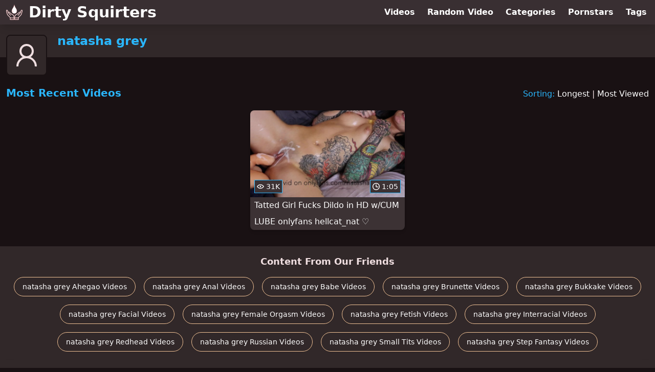

--- FILE ---
content_type: text/html; charset=utf-8
request_url: https://www.dirtysquirters.com/pornstar/natasha-grey
body_size: 7044
content:
<!DOCTYPE html>
<html lang="en">
  <head>
    <title>Most Recent natasha grey Squirting Videos - Dirty Squirters</title>

    <meta charset="utf-8">
<meta name="viewport" content="width=device-width, initial-scale=1.0">

<link rel="preconnect" href="https://ei.phncdn.com">
<link rel="dns-prefetch" href="https://ei.phncdn.com">

<link rel="canonical" href="https://www.dirtysquirters.com/pornstar/natasha-grey">





<meta name="description" content="Discover and Watch natasha grey Squirting Videos at Dirty Squirters">
<meta name="theme-color" content="#2ab6fc">
    <link rel="apple-touch-icon" sizes="180x180" href="/apple-touch-icon.png">
<link rel="apple-touch-icon" sizes="192x192" href="/images/logo/192x192-a2c3f11d7bc0c6a334fd627976d6f016.png?vsn=d">
<link rel="icon" href="/favicon.ico" type="image/x-icon">
<link rel="manifest" href="/manifest.json" crossorigin="use-credentials">
<link rel="stylesheet" href="/css/app-0c0bf43dfdb755a3b962c41eb107f351.css?vsn=d">
<script src="/js/app-551b55ef96bd022845fe1d5eddd09b41.js?vsn=d" defer>
</script>
    
    <script type="application/ld+json">
  {"@context":"http://schema.org","@type":"WebSite","url":"https://www.dirtysquirters.com/"}
</script>


  <script type="application/ld+json">
    {"@context":"https://schema.org/","@type":"WebPage","name":"Most Recent natasha grey Squirting Videos - Dirty Squirters","speakable":{"@type":"SpeakableSpecification","xpath":["/html/head/title","/html/head/meta[@name='description']/@content"]},"url":"https://www.dirtysquirters.com/pornstar/natasha-grey"}
  </script>

  <script type="application/ld+json">
    {"@context":"https://schema.org","@type":"BreadcrumbList","itemListElement":[{"@type":"ListItem","item":"https://www.dirtysquirters.com/pornstars","name":"Pornstars","position":1},{"@type":"ListItem","name":"natasha grey","position":2}]}
  </script>

  
  
  

    
  </head>
  <body>
    <svg style="display: none">
  <symbol id="icon-clock" viewBox="0 0 20 20">
  <path fill="currentColor" fill-rule="evenodd" d="M18 10c0-4.411-3.589-8-8-8s-8 3.589-8 8 3.589 8 8 8 8-3.589 8-8m2 0c0 5.523-4.477 10-10 10S0 15.523 0 10 4.477 0 10 0s10 4.477 10 10m-4 1a1 1 0 0 1-1 1h-4a2 2 0 0 1-2-2V5a1 1 0 0 1 2 0v4c0 .55.45 1 1 1h3a1 1 0 0 1 1 1"/>
</symbol>
<symbol id="icon-eye" viewBox="0 -4 20 20">
  <path fill="currentColor" fill-rule="evenodd" d="M12 6c0 1.148-.895 2.077-2 2.077S8 7.147 8 6c0-1.148.895-2.077 2-2.077s2 .93 2 2.077m-2 3.923C7.011 9.924 4.195 8.447 2.399 6 4.195 3.554 7.011 2.076 10 2.076s5.805 1.478 7.601 3.925C15.805 8.447 12.989 9.924 10 9.924M10 0C5.724 0 1.999 2.417 0 6c1.999 3.584 5.724 6 10 6s8.001-2.416 10-6c-1.999-3.583-5.724-6-10-6"/>
</symbol>
<symbol id="icon-user-female" viewBox="0 0 32 32">
  <circle cx="13" cy="18" r="1" fill="currentColor" stroke="currentColor"/>
  <circle cx="19" cy="18" r="1" fill="currentColor" stroke="currentColor"/>
  <path fill="none" stroke="currentColor" stroke-miterlimit="10" stroke-width="2" d="M19.077 25H28c0-15.992-6.203-18-8.75-18l-1.125-2C11.727 5 5 7.01 5 25h8.025"/>
  <path fill="none" stroke="currentColor" stroke-miterlimit="10" stroke-width="2" d="M19 11c0 5.409-10 1.091-10 6 0 3.909 2.855 9 7 9s7-5.071 7-9"/>
</symbol>
<symbol id="icon-user-male" viewBox="0 0 32 32">
  <path fill="none" stroke="currentColor" stroke-miterlimit="10" stroke-width="2" d="M8.007 15.273A1.993 1.993 0 0 0 7 17c0 1.049.811 1.9 1.838 1.984.759 2.469 1.872 5.226 2.636 6.034 2.499 2.644 6.552 2.644 9.051 0 .764-.808 1.877-3.565 2.636-6.034A1.994 1.994 0 0 0 25 17c0-.741-.401-1.381-1-1.727V14c0-5.342-2.453-7-5-7l-1-2C10.978 5 8 8.261 8 14l.007 1.273z"/>
  <circle cx="13" cy="17" r="1" fill="currentColor" stroke="currentColor"/>
  <circle cx="19" cy="17" r="1" fill="currentColor" stroke="currentColor"/>
  <path fill="none" stroke="currentColor" stroke-miterlimit="10" stroke-width="2" d="M19 7c2.966 5.924-6.958.783-7 6"/>
</symbol>
<symbol id="icon-user-neutral" viewBox="0 0 32 32">
  <circle cx="16" cy="12" r="6" fill="none" stroke="currentColor" stroke-miterlimit="10" stroke-width="2"/>
  <path fill="none" stroke="currentColor" stroke-miterlimit="10" stroke-width="2" d="M7 27c0-4.971 4.029-9 9-9s9 4.029 9 9"/>
</symbol>

</svg>

<header>
  <div class="bg-surface-container-highest/95 fixed flex justify-center shadow-lg top-0 w-full z-10">
  <div class="flex flex-col justify-between w-full md:flex-row md:mx-auto md:max-w-grid-3 lg:max-w-grid-4 2xl:max-w-grid-5">
    <input type="checkbox" id="header-mainnav-state" name="header-mainnav-state" class="peer" style="display: none">

    <div class="flex group/wrapper h-[48px] max-w-grid-1 mx-auto w-full xs:max-w-grid-2 md:max-w-none md:mx-0 md:w-auto">
      <a class="flex font-bold group/title items-center leading-10 pl-3 text-xl xs:text-2xl md:!text-3xl hover:text-highlight-secondary" href="/">
        <svg class="inline-block fill-on-surface h-8 mr-3 stroke-highlight-secondary w-8 group-hover/title:fill-highlight-secondary" version="1.1" xmlns="http://www.w3.org/2000/svg" xmlns:xlink="http://www.w3.org/1999/xlink" preserveAspectRatio="xMidYMid meet" viewBox="0 0 640 640">
  <path fill-opacity="1" opacity="1" stroke-width="4" stroke-opacity="1" d="M399.31 195.32C440.03 268.32 415.73 369.09 319.95 369.09C223.28 369.09 200.01 267.51 241.27 194.1C265.15 151.63 303.49 100.63 319.95 24.26C336.56 101.36 375.48 152.6 399.31 195.32ZM462 552.49C454.24 552.49 415.45 552.49 345.62 552.49L345.62 594.46L467.97 594.46L467.97 552.49L466.29 552.49C464.37 552.68 462.94 552.68 462 552.49ZM460.03 531.21C469.22 522.09 479.23 512.62 489.43 502.96C510.85 482.71 533.19 461.57 556.17 435.11C582.43 404.87 585.24 394.39 593.18 364.76C594.67 359.18 596.35 352.94 598.55 345.17C599.46 341.97 604 325.98 612.17 297.2C612.27 296.88 612.33 296.7 612.34 296.66C619.63 275.32 620.2 261.22 617.16 253.07C616.23 250.57 615 248.92 613.64 248.03C612.52 247.3 611.11 247.03 609.56 247.18C606 247.54 601.99 249.81 598.35 253.78C594.29 263.43 561.88 340.62 557.83 350.27C557.45 351.17 556.96 352 556.39 352.73C553.99 357.05 550.75 361.29 546.59 365.28C539.4 373.3 481.88 437.43 474.69 445.44C470.79 449.8 464.09 450.17 459.74 446.27C455.38 442.37 455 435.67 458.9 431.31C466.1 423.3 523.63 359.15 530.82 351.13C531.11 350.76 531.44 350.4 531.8 350.07C539.24 342.98 541.59 335.32 540.29 329.77C539.89 328.04 539.13 326.6 538.08 325.63C537.11 324.72 535.79 324.11 534.18 323.94C534.18 323.94 534.18 323.94 534.18 323.94C527.79 323.28 518.32 327.98 506.82 341.59C506.82 341.59 506.81 341.58 506.8 341.58C506.48 341.97 506.12 342.33 505.74 342.67C503.88 344.31 494.59 352.51 477.88 367.27C477.79 367.36 477.74 367.4 477.73 367.41C447.55 395.93 434.61 402.71 410.95 415.09C406.02 417.67 400.57 420.53 393.88 424.17C391.25 425.61 388.63 427.39 386.07 429.32C383.34 431.38 380.78 433.53 378.29 435.63C365.81 446.17 359.24 454.71 355.47 464.15C351.56 473.93 350.15 485.87 348.23 502.23C347.46 508.82 346.86 515.37 346.42 521.85C346.21 525.04 346.04 528.16 345.9 531.22C345.9 531.21 448.62 531.21 460.03 531.21ZM179.97 531.21C170.78 522.09 160.77 512.62 150.56 502.96C129.15 482.71 106.81 461.57 83.83 435.11C57.57 404.87 54.76 394.39 46.82 364.76C45.32 359.18 43.65 352.94 41.45 345.17C40.54 341.97 36 325.98 27.82 297.2C27.72 296.88 27.67 296.7 27.66 296.66C20.37 275.32 19.8 261.22 22.84 253.07C23.77 250.57 24.99 248.92 26.36 248.03C27.48 247.3 28.89 247.03 30.43 247.18C33.99 247.54 38 249.81 41.65 253.78C45.7 263.43 78.11 340.62 82.17 350.27C82.54 351.17 83.03 352 83.61 352.73C86.01 357.05 89.25 361.29 93.4 365.28C100.59 373.3 158.11 437.43 165.3 445.44C169.2 449.8 175.9 450.17 180.26 446.27C184.62 442.37 184.99 435.67 181.09 431.31C173.9 423.3 116.37 359.15 109.18 351.13C108.88 350.76 108.55 350.4 108.2 350.07C100.76 342.98 98.4 335.32 99.7 329.77C100.1 328.04 100.87 326.6 101.91 325.63C102.89 324.72 104.21 324.11 105.82 323.94C105.82 323.94 105.82 323.94 105.82 323.94C112.21 323.28 121.68 327.98 133.18 341.59C133.18 341.59 133.19 341.58 133.19 341.58C133.51 341.97 133.87 342.33 134.26 342.67C136.11 344.31 145.4 352.51 162.12 367.27C162.21 367.36 162.26 367.4 162.27 367.41C192.44 395.93 205.38 402.71 229.04 415.09C233.97 417.67 239.42 420.53 246.11 424.17C248.75 425.61 251.36 427.39 253.92 429.32C256.65 431.38 259.21 433.53 261.7 435.63C274.18 446.17 280.75 454.71 284.52 464.15C288.43 473.93 289.84 485.87 291.76 502.23C292.53 508.82 293.13 515.37 293.57 521.85C293.78 525.04 293.96 528.16 294.09 531.22C294.1 531.21 191.38 531.21 179.97 531.21ZM178 552.49C185.76 552.49 224.55 552.49 294.38 552.49L294.38 594.46L172.03 594.46L172.03 552.49L173.7 552.49C175.62 552.68 177.06 552.68 178 552.49ZM150.75 541.85C150.75 548.18 150.75 598.78 150.75 605.1C150.75 610.98 155.52 615.74 161.39 615.74C175.75 615.74 290.66 615.74 305.02 615.74C310.89 615.74 315.66 610.98 315.66 605.1C315.66 598.72 315.66 547.65 315.66 541.27C315.66 534.5 315.22 527.21 314.77 520.44C314.3 513.52 313.67 506.64 312.87 499.81C310.78 481.93 309.23 468.86 304.23 456.33C299.09 443.47 290.77 432.38 275.42 419.42C272.61 417.05 269.72 414.63 266.72 412.37C263.56 409.98 260.12 407.66 256.26 405.55C250.01 402.15 244.16 399.08 238.85 396.31C216.96 384.85 204.99 378.58 176.82 351.95C176.59 351.74 176.37 351.55 176.13 351.36C173.42 348.96 151.67 329.77 148.96 327.37C132.35 307.92 116.11 301.51 103.62 302.83C103.61 302.83 103.6 302.83 103.57 302.83C103.57 302.83 103.57 302.83 103.57 302.83C97.5 303.47 92.26 305.85 88.11 309.48C86.28 305.12 77.13 283.33 60.66 244.09C60.63 244.1 60.62 244.11 60.62 244.11C60.22 243.16 59.68 242.26 58.99 241.43C51.41 232.32 41.76 226.99 32.51 226.07C26.22 225.45 20.12 226.79 14.81 230.24C9.74 233.54 5.6 238.64 2.97 245.67C-1.6 257.91 -1.49 276.9 7.46 303.23C8.81 308 19.65 346.14 21 350.91C22.96 357.81 24.72 364.38 26.29 370.25C35.16 403.33 38.29 415.03 67.79 448.99C91.16 475.91 114.07 497.58 136.02 518.34C141.83 523.84 147.57 529.28 153.37 534.87C151.74 536.73 150.75 539.18 150.75 541.85ZM489.24 541.85C489.24 548.18 489.24 598.78 489.24 605.1C489.24 610.98 484.48 615.74 478.6 615.74C464.24 615.74 349.34 615.74 334.98 615.74C329.1 615.74 324.34 610.98 324.34 605.1C324.34 598.72 324.34 547.65 324.34 541.27C324.34 540.89 324.36 540.51 324.4 540.14C324.53 533.29 324.81 526.72 325.23 520.44C325.7 513.52 326.33 506.64 327.13 499.81C329.22 481.93 330.77 468.86 335.77 456.33C340.91 443.47 349.23 432.38 364.58 419.42C367.39 417.05 370.27 414.63 373.28 412.37C376.44 409.98 379.88 407.66 383.74 405.55C390 402.15 395.84 399.08 401.15 396.31C423.04 384.85 435.01 378.58 463.18 351.95C463.41 351.74 463.63 351.55 463.87 351.36C466.58 348.96 488.33 329.77 491.04 327.37C507.65 307.92 523.89 301.51 536.38 302.83C536.39 302.83 536.4 302.83 536.43 302.83C536.43 302.83 536.43 302.83 536.43 302.83C542.5 303.47 547.74 305.85 551.89 309.48C553.72 305.12 562.87 283.33 579.34 244.09C579.37 244.1 579.38 244.11 579.38 244.11C579.78 243.16 580.32 242.26 581 241.43C588.59 232.32 598.24 226.99 607.49 226.07C613.77 225.45 619.88 226.79 625.19 230.24C630.25 233.54 634.4 238.64 637.02 245.67C641.59 257.91 641.48 276.9 632.54 303.23C631.19 308 620.35 346.14 619 350.91C617.04 357.81 615.28 364.38 613.71 370.25C604.84 403.33 601.7 415.03 572.21 448.99C548.84 475.91 525.93 497.58 503.98 518.34C498.17 523.84 492.42 529.28 486.63 534.87C488.26 536.73 489.24 539.18 489.24 541.85ZM258.26 262.63C258.49 254.42 268.26 255.29 269.64 261.72C269.64 261.77 269.67 262.24 269.68 262.3C271.88 283.51 278.96 299 289.25 310.73C292.8 316.46 286.34 324.32 279.73 316.8C266.95 301.49 259.61 283.52 258.26 262.63Z"></path>
</svg>
        Dirty Squirters
      </a>

      <label class="font-bold leading-relaxed ml-auto px-3 text-3xl md:hidden peer-checked:group-[]/wrapper:text-highlight-secondary" for="header-mainnav-state">
        ☰
      </label>
    </div>

    <nav class="bg-surface-container-highest/95 border-surface-container-high border-t-2 flex-wrap hidden max-w-grid-1 mx-auto shadow-lg w-full px-1 xs:max-w-grid-2 md:bg-inherit md:border-t-0 md:flex md:mx-0 md:max-w-none md:shadow-none md:w-auto peer-checked:flex">
      <div class="group">
        <a class="block font-bold leading-8 px-2 md:leading-12 lg:px-3 group-hover:text-highlight-secondary" href="/videos">
          Videos
        </a>
      </div>

      <div class="group">
        <span class="block font-bold leading-8 px-2 md:leading-12 lg:px-3 group-hover:text-highlight-secondary" data-href="L3ZpZGVvL3JhbmRvbQ==">
          Random Video
        </span>
      </div>

      <div class="basis-full w-0 sm:hidden"></div>

      <div class="group" data-flyout="categories">
        <a class="block font-bold leading-8 px-2 md:leading-12 lg:px-3 group-hover:text-highlight-secondary" href="/categories">
          Categories
        </a>
        
      </div>

      <div class="group" data-flyout="pornstars">
        <a class="block font-bold leading-8 px-2 md:leading-12 lg:px-3 group-hover:text-highlight-secondary" href="/pornstars">
          Pornstars
        </a>
        
      </div>

      <div class="group" data-flyout="tags">
        <a class="block font-bold leading-8 px-2 md:leading-12 lg:px-3 group-hover:text-highlight-secondary" href="/tags">
          Tags
        </a>
        
      </div>
    </nav>
  </div>
</div>
  <div class="bg-surface-container-high min-h-16 pt-4 md:mb-10">
  <div class="max-w-grid mx-auto pl-20 relative md:pl-28">
    <div class="absolute bg-surface-container-high border-2 border-background h-12 left-3 p-1.5 rounded-lg w-12 -top-2 md:h-20 md:top-1 md:w-20">
      <svg class="h-full w-full">
  <use href="#icon-user-neutral"></use>
</svg>
    </div>
    <a href="/pornstar/natasha-grey">
      <h1 class="font-bold text-2xl text-highlight-primary">natasha grey</h1>
    </a>
  </div>
</div>
</header>

<main>
  <section class="align-center flex flex-wrap justify-between">
  <h2 class="font-bold text-highlight-primary text-xl w-full lg:w-auto">Most Recent Videos</h2>

  <div class="mt-3 lg:mt-auto">
    <span class="text-highlight-primary">Sorting:</span>
    <a href="/pornstar/natasha-grey?sort=longest">Longest</a> | <a href="/pornstar/natasha-grey?sort=most_viewed">Most Viewed</a>
  </div>

  <div class="flex flex-wrap grow justify-center mt-3 -mx-2 w-full">
    <div class="max-w-grid-1 p-2 w-grid">
      <a class="bg-surface-container-highest block rounded-lg shadow-md hover:bg-highlight-primary hover:text-inverse-on-surface" href="/video/pornhub/ph5e4ffad856538/tatted-girl-fucks-dildo-in-hd-w-cum-lube-onlyfans-hellcat-nat" title="Tatted Girl Fucks Dildo in HD w/CUM LUBE onlyfans hellcat_nat ♡">
  <div class="overflow-hidden pt-[56.25%] relative rounded-t-lg w-full">
    <img class="absolute contain-intrinsic-320-180 content-auto left-0 top-0 w-full hover:scale-105" src="data:image/svg+xml,%3Csvg%20xmlns='http://www.w3.org/2000/svg'%20viewBox='0%200%2016%209'%3E%3C/svg%3E" data-lazy-src="https://ei.phncdn.com/videos/202002/21/286509662/thumbs_2/(m=eaAaGwObaaamqv)(mh=sgC5-Mmmymipxe6W)1.jpg" alt="Tatted Girl Fucks Dildo in HD w/CUM LUBE onlyfans hellcat_nat ♡">

    <div class="absolute bg-surface-container-highest bg-opacity-70 border border-highlight-primary bottom-2 font-sans leading-4 left-2 p-1 text-nowrap text-on-surface text-sm">
      <svg class="h-3.5 inline-block -mt-0.5 w-3.5">
  <use href="#icon-eye"></use>
</svg>
      31K
    </div>

    <div class="absolute bg-surface-container-highest bg-opacity-70 border border-highlight-primary bottom-2 font-sans leading-4 p-1 right-2 text-nowrap text-on-surface text-sm">
      <svg class="h-3.5 inline-block -mt-0.5 w-3.5">
  <use href="#icon-clock"></use>
</svg>
      1:05
    </div>
  </div>

  <div class="leading-loose overflow-hidden px-2 text-ellipsis text-nowrap">
    Tatted Girl Fucks Dildo in HD w/CUM LUBE onlyfans hellcat_nat ♡
  </div>
</a>
    </div>
  </div>
</section>

<script type="application/ld+json">
  {"@context":"https://schema.org","@type":"ItemList","itemListElement":[{"@type":"ListItem","position":1,"url":"https://www.dirtysquirters.com/video/pornhub/ph5e4ffad856538/tatted-girl-fucks-dildo-in-hd-w-cum-lube-onlyfans-hellcat-nat"}]}
</script>

  
</main>

<footer>
  
  <section class="bg-surface-container-high flex flex-col px-4 shadow-lg text-center">
  
  <h3 class="basis-full font-bold text-lg mx-auto mt-4">Content From Our Friends</h3>
  <div class="flex flex-wrap justify-center mx-auto my-2">
    <a class="border border-tertiary-container hover:bg-tertiary-container hover:border-tertiary-fixed hover:shadow-lg hover:text-on-tertiary-fixed m-2 px-4 py-2 rounded-full shadow-sm text-center text-on-surface text-sm transition-all" target="_blank" href="https://www.ahegaotube.com/pornstar/natasha-grey" rel="noopener" title="Discover and Watch natasha grey Ahegao Videos at Ahegao Tube">
      natasha grey Ahegao Videos
    </a><a class="border border-tertiary-container hover:bg-tertiary-container hover:border-tertiary-fixed hover:shadow-lg hover:text-on-tertiary-fixed m-2 px-4 py-2 rounded-full shadow-sm text-center text-on-surface text-sm transition-all" target="_blank" href="https://www.analshelter.com/pornstar/natasha-grey" rel="noopener" title="Discover and Watch natasha grey Anal Videos at Anal Shelter">
      natasha grey Anal Videos
    </a><a class="border border-tertiary-container hover:bg-tertiary-container hover:border-tertiary-fixed hover:shadow-lg hover:text-on-tertiary-fixed m-2 px-4 py-2 rounded-full shadow-sm text-center text-on-surface text-sm transition-all" target="_blank" href="https://www.babeshelter.com/pornstar/natasha-grey" rel="noopener" title="Discover and Watch natasha grey Babe Videos at Babe Shelter">
      natasha grey Babe Videos
    </a><a class="border border-tertiary-container hover:bg-tertiary-container hover:border-tertiary-fixed hover:shadow-lg hover:text-on-tertiary-fixed m-2 px-4 py-2 rounded-full shadow-sm text-center text-on-surface text-sm transition-all" target="_blank" href="https://www.brunettehaven.com/pornstar/natasha-grey" rel="noopener" title="Discover and Watch natasha grey Brunette Videos at Brunette Haven">
      natasha grey Brunette Videos
    </a><a class="border border-tertiary-container hover:bg-tertiary-container hover:border-tertiary-fixed hover:shadow-lg hover:text-on-tertiary-fixed m-2 px-4 py-2 rounded-full shadow-sm text-center text-on-surface text-sm transition-all" target="_blank" href="https://www.bukkakecup.com/pornstar/natasha-grey" rel="noopener" title="Discover and Watch natasha grey Bukkake Videos at Bukkake Cup">
      natasha grey Bukkake Videos
    </a><a class="border border-tertiary-container hover:bg-tertiary-container hover:border-tertiary-fixed hover:shadow-lg hover:text-on-tertiary-fixed m-2 px-4 py-2 rounded-full shadow-sm text-center text-on-surface text-sm transition-all" target="_blank" href="https://www.plasteredfaces.com/pornstar/natasha-grey" rel="noopener" title="Discover and Watch natasha grey Facial Videos at Plastered Faces">
      natasha grey Facial Videos
    </a><a class="border border-tertiary-container hover:bg-tertiary-container hover:border-tertiary-fixed hover:shadow-lg hover:text-on-tertiary-fixed m-2 px-4 py-2 rounded-full shadow-sm text-center text-on-surface text-sm transition-all" target="_blank" href="https://www.orgasmsource.com/pornstar/natasha-grey" rel="noopener" title="Discover and Watch natasha grey Female Orgasm Videos at Orgasm Source">
      natasha grey Female Orgasm Videos
    </a><a class="border border-tertiary-container hover:bg-tertiary-container hover:border-tertiary-fixed hover:shadow-lg hover:text-on-tertiary-fixed m-2 px-4 py-2 rounded-full shadow-sm text-center text-on-surface text-sm transition-all" target="_blank" href="https://www.fetishlodge.com/pornstar/natasha-grey" rel="noopener" title="Discover and Watch natasha grey Fetish Videos at Fetish Lodge">
      natasha grey Fetish Videos
    </a><a class="border border-tertiary-container hover:bg-tertiary-container hover:border-tertiary-fixed hover:shadow-lg hover:text-on-tertiary-fixed m-2 px-4 py-2 rounded-full shadow-sm text-center text-on-surface text-sm transition-all" target="_blank" href="https://www.interracialhaven.com/pornstar/natasha-grey" rel="noopener" title="Discover and Watch natasha grey Interracial Videos at Interracial Haven">
      natasha grey Interracial Videos
    </a><a class="border border-tertiary-container hover:bg-tertiary-container hover:border-tertiary-fixed hover:shadow-lg hover:text-on-tertiary-fixed m-2 px-4 py-2 rounded-full shadow-sm text-center text-on-surface text-sm transition-all" target="_blank" href="https://www.redheadhaven.com/pornstar/natasha-grey" rel="noopener" title="Discover and Watch natasha grey Redhead Videos at Redhead Haven">
      natasha grey Redhead Videos
    </a><a class="border border-tertiary-container hover:bg-tertiary-container hover:border-tertiary-fixed hover:shadow-lg hover:text-on-tertiary-fixed m-2 px-4 py-2 rounded-full shadow-sm text-center text-on-surface text-sm transition-all" target="_blank" href="https://www.lewdrussians.com/pornstar/natasha-grey" rel="noopener" title="Discover and Watch natasha grey Russian Videos at Lewd Russians">
      natasha grey Russian Videos
    </a><a class="border border-tertiary-container hover:bg-tertiary-container hover:border-tertiary-fixed hover:shadow-lg hover:text-on-tertiary-fixed m-2 px-4 py-2 rounded-full shadow-sm text-center text-on-surface text-sm transition-all" target="_blank" href="https://www.smalltitdistrict.com/pornstar/natasha-grey" rel="noopener" title="Discover and Watch natasha grey Small Tits Videos at Small Tit District">
      natasha grey Small Tits Videos
    </a><a class="border border-tertiary-container hover:bg-tertiary-container hover:border-tertiary-fixed hover:shadow-lg hover:text-on-tertiary-fixed m-2 px-4 py-2 rounded-full shadow-sm text-center text-on-surface text-sm transition-all" target="_blank" href="https://www.stepdesire.com/pornstar/natasha-grey" rel="noopener" title="Discover and Watch natasha grey Step Fantasy Videos at Step Desire">
      natasha grey Step Fantasy Videos
    </a>
  </div>
</section><section class="bg-surface-container-high flex flex-col px-4 shadow-lg text-center">
  
  <h3 class="basis-full font-bold text-lg mx-auto mt-4">Our Friends</h3>
  <div class="flex flex-wrap justify-center mx-auto my-2">
    <a class="border border-tertiary-container hover:bg-tertiary-container hover:border-tertiary-fixed hover:shadow-lg hover:text-on-tertiary-fixed m-2 px-4 py-2 rounded-full shadow-sm text-center text-on-surface text-sm transition-all" target="_blank" href="https://www.blondehaven.com/" rel="noopener" title="Discover and Watch Blonde Videos at Blonde Haven">
      Blonde Haven
    </a><a class="border border-tertiary-container hover:bg-tertiary-container hover:border-tertiary-fixed hover:shadow-lg hover:text-on-tertiary-fixed m-2 px-4 py-2 rounded-full shadow-sm text-center text-on-surface text-sm transition-all" target="_blank" href="https://www.bondagelodge.com/" rel="noopener" title="Discover and Watch Bondage Videos at Bondage Lodge">
      Bondage Lodge
    </a><a class="border border-tertiary-container hover:bg-tertiary-container hover:border-tertiary-fixed hover:shadow-lg hover:text-on-tertiary-fixed m-2 px-4 py-2 rounded-full shadow-sm text-center text-on-surface text-sm transition-all" target="_blank" href="https://www.cuckoldlodge.com/" rel="noopener" title="Discover and Watch Cuckold Videos at Cuckold Lodge">
      Cuckold Lodge
    </a><a class="border border-tertiary-container hover:bg-tertiary-container hover:border-tertiary-fixed hover:shadow-lg hover:text-on-tertiary-fixed m-2 px-4 py-2 rounded-full shadow-sm text-center text-on-surface text-sm transition-all" target="_blank" href="https://www.fuckingbigthings.com/" rel="noopener" title="Discover and Watch Big Ass, Big Dick and Big Tits Videos at Fucking Big Things">
      Fucking Big Things
    </a><a class="border border-tertiary-container hover:bg-tertiary-container hover:border-tertiary-fixed hover:shadow-lg hover:text-on-tertiary-fixed m-2 px-4 py-2 rounded-full shadow-sm text-center text-on-surface text-sm transition-all" target="_blank" href="https://www.gothxxxtube.com/" rel="noopener" title="Discover and Watch Goth Videos at Goth XXX Tube">
      Goth XXX Tube
    </a><a class="border border-tertiary-container hover:bg-tertiary-container hover:border-tertiary-fixed hover:shadow-lg hover:text-on-tertiary-fixed m-2 px-4 py-2 rounded-full shadow-sm text-center text-on-surface text-sm transition-all" target="_blank" href="https://www.justpovthings.com/" rel="noopener" title="Discover and Watch POV Videos at Just POV Things">
      Just POV Things
    </a><a class="border border-tertiary-container hover:bg-tertiary-container hover:border-tertiary-fixed hover:shadow-lg hover:text-on-tertiary-fixed m-2 px-4 py-2 rounded-full shadow-sm text-center text-on-surface text-sm transition-all" target="_blank" href="https://www.lesbianlodge.com/" rel="noopener" title="Discover and Watch Lesbian Videos at Lesbian Lodge">
      Lesbian Lodge
    </a><a class="border border-tertiary-container hover:bg-tertiary-container hover:border-tertiary-fixed hover:shadow-lg hover:text-on-tertiary-fixed m-2 px-4 py-2 rounded-full shadow-sm text-center text-on-surface text-sm transition-all" target="_blank" href="https://www.lewdarabs.com/" rel="noopener" title="Discover and Watch Arab Videos at Lewd Arabs">
      Lewd Arabs
    </a><a class="border border-tertiary-container hover:bg-tertiary-container hover:border-tertiary-fixed hover:shadow-lg hover:text-on-tertiary-fixed m-2 px-4 py-2 rounded-full shadow-sm text-center text-on-surface text-sm transition-all" target="_blank" href="https://www.lewdasians.com/" rel="noopener" title="Discover and Watch Asian Videos at Lewd Asians">
      Lewd Asians
    </a><a class="border border-tertiary-container hover:bg-tertiary-container hover:border-tertiary-fixed hover:shadow-lg hover:text-on-tertiary-fixed m-2 px-4 py-2 rounded-full shadow-sm text-center text-on-surface text-sm transition-all" target="_blank" href="https://www.lewdbritish.com/" rel="noopener" title="Discover and Watch British Videos at Lewd British">
      Lewd British
    </a><a class="border border-tertiary-container hover:bg-tertiary-container hover:border-tertiary-fixed hover:shadow-lg hover:text-on-tertiary-fixed m-2 px-4 py-2 rounded-full shadow-sm text-center text-on-surface text-sm transition-all" target="_blank" href="https://www.lewditalians.com/" rel="noopener" title="Discover and Watch Italian Videos at Lewd Italians">
      Lewd Italians
    </a><a class="border border-tertiary-container hover:bg-tertiary-container hover:border-tertiary-fixed hover:shadow-lg hover:text-on-tertiary-fixed m-2 px-4 py-2 rounded-full shadow-sm text-center text-on-surface text-sm transition-all" target="_blank" href="https://www.lewdlatinxs.com/" rel="noopener" title="Discover and Watch Latina Videos at Lewd LatinXs">
      Lewd LatinXs
    </a><a class="border border-tertiary-container hover:bg-tertiary-container hover:border-tertiary-fixed hover:shadow-lg hover:text-on-tertiary-fixed m-2 px-4 py-2 rounded-full shadow-sm text-center text-on-surface text-sm transition-all" target="_blank" href="https://www.milflodge.com/" rel="noopener" title="Discover and Watch MILF Videos at MILF Lodge">
      MILF Lodge
    </a><a class="border border-tertiary-container hover:bg-tertiary-container hover:border-tertiary-fixed hover:shadow-lg hover:text-on-tertiary-fixed m-2 px-4 py-2 rounded-full shadow-sm text-center text-on-surface text-sm transition-all" target="_blank" href="https://www.nodropwasted.com/" rel="noopener" title="Discover and Watch Swallowing Videos at No Drop Wasted">
      No Drop Wasted
    </a><a class="border border-tertiary-container hover:bg-tertiary-container hover:border-tertiary-fixed hover:shadow-lg hover:text-on-tertiary-fixed m-2 px-4 py-2 rounded-full shadow-sm text-center text-on-surface text-sm transition-all" target="_blank" href="https://www.orgyhaven.com/" rel="noopener" title="Discover and Watch Orgy Videos at Orgy Haven">
      Orgy Haven
    </a><a class="border border-tertiary-container hover:bg-tertiary-container hover:border-tertiary-fixed hover:shadow-lg hover:text-on-tertiary-fixed m-2 px-4 py-2 rounded-full shadow-sm text-center text-on-surface text-sm transition-all" target="_blank" href="https://www.compilationist.com/" rel="noopener" title="Discover and Watch Porn Compilations at The Compilationist">
      The Compilationist
    </a><a class="border border-tertiary-container hover:bg-tertiary-container hover:border-tertiary-fixed hover:shadow-lg hover:text-on-tertiary-fixed m-2 px-4 py-2 rounded-full shadow-sm text-center text-on-surface text-sm transition-all" target="_blank" href="https://www.threesomehaven.com/" rel="noopener" title="Discover and Watch Threesome Videos at Threesome Haven">
      Threesome Haven
    </a><a class="border border-tertiary-container hover:bg-tertiary-container hover:border-tertiary-fixed hover:shadow-lg hover:text-on-tertiary-fixed m-2 px-4 py-2 rounded-full shadow-sm text-center text-on-surface text-sm transition-all" target="_blank" href="https://www.xxximation.com/" rel="noopener" title="Discover and Watch Anime, Cartoon and Hentai Videos at XXXimation">
      XXXimation
    </a>
  </div>
</section>
  <div class="py-4 text-center text-xs/loose">
  <p>Dirty Squirters</p>
  <p>
    <span data-href="L2xlZ2FsLzIyNTc=">
      2257 Statement
    </span>
    &middot;
    <span data-href="L2xlZ2FsL2RtY2E=">
      DMCA
    </span>
  </p>
</div>
</footer>


  <script defer src="https://static.cloudflareinsights.com/beacon.min.js/vcd15cbe7772f49c399c6a5babf22c1241717689176015" integrity="sha512-ZpsOmlRQV6y907TI0dKBHq9Md29nnaEIPlkf84rnaERnq6zvWvPUqr2ft8M1aS28oN72PdrCzSjY4U6VaAw1EQ==" data-cf-beacon='{"version":"2024.11.0","token":"44c71fd6183346dcb4b8bd5e7bfe58e7","r":1,"server_timing":{"name":{"cfCacheStatus":true,"cfEdge":true,"cfExtPri":true,"cfL4":true,"cfOrigin":true,"cfSpeedBrain":true},"location_startswith":null}}' crossorigin="anonymous"></script>
</body>
</html>